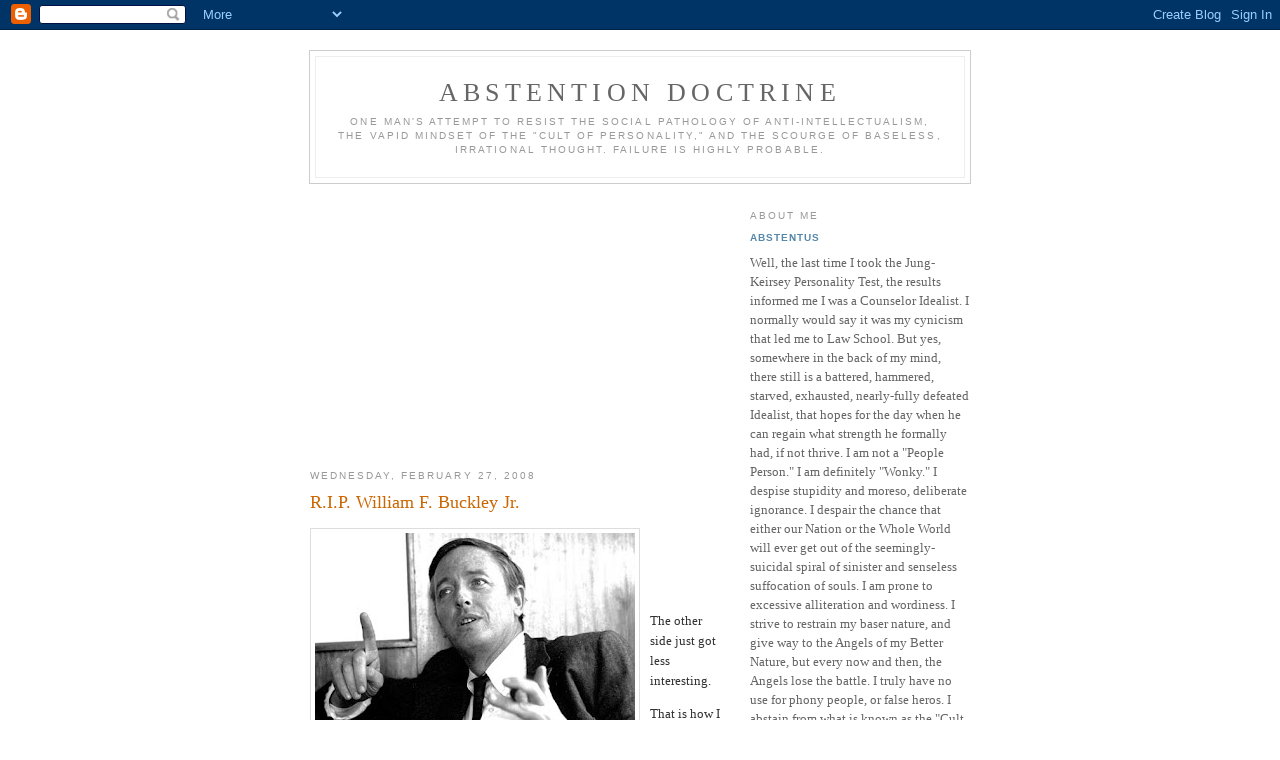

--- FILE ---
content_type: text/html; charset=UTF-8
request_url: https://abstentus.blogspot.com/2008/02/
body_size: 10892
content:
<!DOCTYPE html PUBLIC "-//W3C//DTD XHTML 1.0 Strict//EN" "http://www.w3.org/TR/xhtml1/DTD/xhtml1-strict.dtd">

<html xmlns="http://www.w3.org/1999/xhtml" xml:lang="en" lang="en">
<head>
  <title>Abstention Doctrine: February 2008</title>

  <script type="text/javascript">(function() { (function(){function b(g){this.t={};this.tick=function(h,m,f){var n=f!=void 0?f:(new Date).getTime();this.t[h]=[n,m];if(f==void 0)try{window.console.timeStamp("CSI/"+h)}catch(q){}};this.getStartTickTime=function(){return this.t.start[0]};this.tick("start",null,g)}var a;if(window.performance)var e=(a=window.performance.timing)&&a.responseStart;var p=e>0?new b(e):new b;window.jstiming={Timer:b,load:p};if(a){var c=a.navigationStart;c>0&&e>=c&&(window.jstiming.srt=e-c)}if(a){var d=window.jstiming.load;
c>0&&e>=c&&(d.tick("_wtsrt",void 0,c),d.tick("wtsrt_","_wtsrt",e),d.tick("tbsd_","wtsrt_"))}try{a=null,window.chrome&&window.chrome.csi&&(a=Math.floor(window.chrome.csi().pageT),d&&c>0&&(d.tick("_tbnd",void 0,window.chrome.csi().startE),d.tick("tbnd_","_tbnd",c))),a==null&&window.gtbExternal&&(a=window.gtbExternal.pageT()),a==null&&window.external&&(a=window.external.pageT,d&&c>0&&(d.tick("_tbnd",void 0,window.external.startE),d.tick("tbnd_","_tbnd",c))),a&&(window.jstiming.pt=a)}catch(g){}})();window.tickAboveFold=function(b){var a=0;if(b.offsetParent){do a+=b.offsetTop;while(b=b.offsetParent)}b=a;b<=750&&window.jstiming.load.tick("aft")};var k=!1;function l(){k||(k=!0,window.jstiming.load.tick("firstScrollTime"))}window.addEventListener?window.addEventListener("scroll",l,!1):window.attachEvent("onscroll",l);
 })();</script><script type="text/javascript">function a(){var b=window.location.href,c=b.split("?");switch(c.length){case 1:return b+"?m=1";case 2:return c[1].search("(^|&)m=")>=0?null:b+"&m=1";default:return null}}var d=navigator.userAgent;if(d.indexOf("Mobile")!=-1&&d.indexOf("WebKit")!=-1&&d.indexOf("iPad")==-1||d.indexOf("Opera Mini")!=-1||d.indexOf("IEMobile")!=-1){var e=a();e&&window.location.replace(e)};
</script><meta http-equiv="Content-Type" content="text/html; charset=UTF-8" />
<meta name="generator" content="Blogger" />
<link rel="icon" type="image/vnd.microsoft.icon" href="https://www.blogger.com/favicon.ico"/>
<link rel="alternate" type="application/atom+xml" title="Abstention Doctrine - Atom" href="https://abstentus.blogspot.com/feeds/posts/default" />
<link rel="alternate" type="application/rss+xml" title="Abstention Doctrine - RSS" href="https://abstentus.blogspot.com/feeds/posts/default?alt=rss" />
<link rel="service.post" type="application/atom+xml" title="Abstention Doctrine - Atom" href="https://www.blogger.com/feeds/14341662/posts/default" />
<link rel="stylesheet" type="text/css" href="https://www.blogger.com/static/v1/v-css/1601750677-blog_controls.css"/>
<link rel="stylesheet" type="text/css" href="https://www.blogger.com/dyn-css/authorization.css?targetBlogID=14341662&zx=79ffa3af-a33a-4ef6-828b-3b57bd263ef5"/>


  <style type="text/css">
/*
-----------------------------------------------
Blogger Template Style
Name:     Minima
Designer: Douglas Bowman
URL:      www.stopdesign.com
Date:     26 Feb 2004
----------------------------------------------- */


body {
  background:#fff;
  margin:0;
  padding:40px 20px;
  font:x-small Georgia,Serif;
  text-align:center;
  color:#333;
  font-size/* */:/**/small;
  font-size: /**/small;
  }
a:link {
  color:#58a;
  text-decoration:none;
  }
a:visited {
  color:#969;
  text-decoration:none;
  }
a:hover {
  color:#c60;
  text-decoration:underline;
  }
a img {
  border-width:0;
  }


/* Header
----------------------------------------------- */
#header {
  width:660px;
  margin:0 auto 10px;
  border:1px solid #ccc;
  }
#blog-title {
  margin:5px 5px 0;
  padding:20px 20px .25em;
  border:1px solid #eee;
  border-width:1px 1px 0;
  font-size:200%;
  line-height:1.2em;
  font-weight:normal;
  color:#666;
  text-transform:uppercase;
  letter-spacing:.2em;
  }
#blog-title a {
  color:#666;
  text-decoration:none;
  }
#blog-title a:hover {
  color:#c60;
  }
#description {
  margin:0 5px 5px;
  padding:0 20px 20px;
  border:1px solid #eee;
  border-width:0 1px 1px;
  max-width:700px;
  font:78%/1.4em "Trebuchet MS",Trebuchet,Arial,Verdana,Sans-serif;
  text-transform:uppercase;
  letter-spacing:.2em;
  color:#999;
  }


/* Content
----------------------------------------------- */
#content {
  width:660px;
  margin:0 auto;
  padding:0;
  text-align:left;
  }
#main {
  width:410px;
  float:left;
  }
#sidebar {
  width:220px;
  float:right;
  }


/* Headings
----------------------------------------------- */
h2 {
  margin:1.5em 0 .75em;
  font:78%/1.4em "Trebuchet MS",Trebuchet,Arial,Verdana,Sans-serif;
  text-transform:uppercase;
  letter-spacing:.2em;
  color:#999;
  }


/* Posts
----------------------------------------------- */
.date-header {
  margin:1.5em 0 .5em;
  }
.post {
  margin:.5em 0 1.5em;
  border-bottom:1px dotted #ccc;
  padding-bottom:1.5em;
  }
.post-title {
  margin:.25em 0 0;
  padding:0 0 4px;
  font-size:140%;
  font-weight:normal;
  line-height:1.4em;
  color:#c60;
  }
.post-title a, .post-title a:visited, .post-title strong {
  display:block;
  text-decoration:none;
  color:#c60;
  font-weight:normal;
  }
.post-title strong, .post-title a:hover {
  color:#333;
  }
.post div {
  margin:0 0 .75em;
  line-height:1.6em;
  }
p.post-footer {
  margin:-.25em 0 0;
  color:#ccc;
  }
.post-footer em, .comment-link {
  font:78%/1.4em "Trebuchet MS",Trebuchet,Arial,Verdana,Sans-serif;
  text-transform:uppercase;
  letter-spacing:.1em;
  }
.post-footer em {
  font-style:normal;
  color:#999;
  margin-right:.6em;
  }
.comment-link {
  margin-left:.6em;
  }
.post img {
  padding:4px;
  border:1px solid #ddd;
  }
.post blockquote {
  margin:1em 20px;
  }
.post blockquote p {
  margin:.75em 0;
  }


/* Comments
----------------------------------------------- */
#comments h4 {
  margin:1em 0;
  font:bold 78%/1.6em "Trebuchet MS",Trebuchet,Arial,Verdana,Sans-serif;
  text-transform:uppercase;
  letter-spacing:.2em;
  color:#999;
  }
#comments h4 strong {
  font-size:130%;
  }
#comments-block {
  margin:1em 0 1.5em;
  line-height:1.6em;
  }
#comments-block dt {
  margin:.5em 0;
  }
#comments-block dd {
  margin:.25em 0 0;
  }
#comments-block dd.comment-timestamp {
  margin:-.25em 0 2em;
  font:78%/1.4em "Trebuchet MS",Trebuchet,Arial,Verdana,Sans-serif;
  text-transform:uppercase;
  letter-spacing:.1em;
  }
#comments-block dd p {
  margin:0 0 .75em;
  }
.deleted-comment {
  font-style:italic;
  color:gray;
  }


/* Sidebar Content
----------------------------------------------- */
#sidebar ul {
  margin:0 0 1.5em;
  padding:0 0 1.5em;
  border-bottom:1px dotted #ccc;
  list-style:none;
  }
#sidebar li {
  margin:0;
  padding:0 0 .25em 15px;
  text-indent:-15px;
  line-height:1.5em;
  }
#sidebar p {
  color:#666;
  line-height:1.5em;
  }


/* Profile
----------------------------------------------- */
#profile-container {
  margin:0 0 1.5em;
  border-bottom:1px dotted #ccc;
  padding-bottom:1.5em;
  }
.profile-datablock {
  margin:.5em 0 .5em;
  }
.profile-img {
  display:inline;
  }
.profile-img img {
  float:left;
  padding:4px;
  border:1px solid #ddd;
  margin:0 8px 3px 0;
  }
.profile-data {
  margin:0;
  font:bold 78%/1.6em "Trebuchet MS",Trebuchet,Arial,Verdana,Sans-serif;
  text-transform:uppercase;
  letter-spacing:.1em;
  }
.profile-data strong {
  display:none;
  }
.profile-textblock {
  margin:0 0 .5em;
  }
.profile-link {
  margin:0;
  font:78%/1.4em "Trebuchet MS",Trebuchet,Arial,Verdana,Sans-serif;
  text-transform:uppercase;
  letter-spacing:.1em;
  }


/* Footer
----------------------------------------------- */
#footer {
  width:660px;
  clear:both;
  margin:0 auto;
  }
#footer hr {
  display:none;
  }
#footer p {
  margin:0;
  padding-top:15px;
  font:78%/1.6em "Trebuchet MS",Trebuchet,Verdana,Sans-serif;
  text-transform:uppercase;
  letter-spacing:.1em;
  }
  </style>

<meta name='google-adsense-platform-account' content='ca-host-pub-1556223355139109'/>
<meta name='google-adsense-platform-domain' content='blogspot.com'/>

<!-- data-ad-client=ca-pub-7996277361719372 -->
<!-- --><style type="text/css">@import url(//www.blogger.com/static/v1/v-css/navbar/3334278262-classic.css);
div.b-mobile {display:none;}
</style>

</head>

<body><script type="text/javascript">
    function setAttributeOnload(object, attribute, val) {
      if(window.addEventListener) {
        window.addEventListener('load',
          function(){ object[attribute] = val; }, false);
      } else {
        window.attachEvent('onload', function(){ object[attribute] = val; });
      }
    }
  </script>
<div id="navbar-iframe-container"></div>
<script type="text/javascript" src="https://apis.google.com/js/platform.js"></script>
<script type="text/javascript">
      gapi.load("gapi.iframes:gapi.iframes.style.bubble", function() {
        if (gapi.iframes && gapi.iframes.getContext) {
          gapi.iframes.getContext().openChild({
              url: 'https://www.blogger.com/navbar/14341662?origin\x3dhttps://abstentus.blogspot.com',
              where: document.getElementById("navbar-iframe-container"),
              id: "navbar-iframe"
          });
        }
      });
    </script>

<div id="header">

  <h1 id="blog-title">
    
	Abstention Doctrine
	
  </h1>
  <p id="description">One man's attempt to resist the social pathology of anti-intellectualism, the vapid mindset of the "Cult of Personality," and the scourge of baseless, irrational thought.                                                                                                  Failure is highly probable.</p>

</div>

<!-- Begin #content -->
<div id="content">


<!-- Begin #main -->
<div id="main"><div id="main2">

<div class='adsense' style='text-align:center; padding: 0px 3px 0.5em 3px;'>
<script type="text/javascript"><!--
google_ad_client="pub-7996277361719372";
google_ad_host="pub-1556223355139109";
google_ad_width=300;
google_ad_height=250;
google_ad_format="300x250_as";
google_ad_type="text_image";
google_ad_host_channel="0001";
google_color_border="FFFFFF";
google_color_bg="FFFFFF";
google_color_link="CC6600";
google_color_url="CC6600";
google_color_text="999999";
//--></script>
<script type="text/javascript" src="//pagead2.googlesyndication.com/pagead/show_ads.js">
</script>


</div>


    
  <h2 class="date-header">Wednesday, February 27, 2008</h2>
  

  
     
  <!-- Begin .post -->
  <div class="post"><a name="1253127220552695804"></a>
         
    <h3 class="post-title">
	 
	 R.I.P.  William F. Buckley Jr.
	 
    </h3>
    

	         <div class="post-body">
	<div>
      <div style="clear:both;"></div><a href="https://blogger.googleusercontent.com/img/b/R29vZ2xl/AVvXsEi8JlCx0B_AzYWQ5Z9ehVzznrhmIUzF5VTUDPpY4dFapEJlCEwbnepWFf7QxhWdbwn2YFMe22b9uQqTg0px6tPv9sKY585VCmdO5wUg3SvS49fr9oTSpfIQ5xRUCSRLX647HnM/s1600-h/WmBuckley.jpg"><img id="BLOGGER_PHOTO_ID_5171830895930884322" style="FLOAT: left; MARGIN: 0px 10px 10px 0px; CURSOR: hand" alt="" src="https://blogger.googleusercontent.com/img/b/R29vZ2xl/AVvXsEi8JlCx0B_AzYWQ5Z9ehVzznrhmIUzF5VTUDPpY4dFapEJlCEwbnepWFf7QxhWdbwn2YFMe22b9uQqTg0px6tPv9sKY585VCmdO5wUg3SvS49fr9oTSpfIQ5xRUCSRLX647HnM/s320/WmBuckley.jpg" border="0" /></a><br /><br /><div></div><br /><p></p><p></p><p></p><p></p><p></p><p></p><p></p><p></p><p></p><p></p><p></p><p></p><p></p><p></p><p></p><p>The other side just got less interesting. </p><p></p><p>That is how I said it to a fellow dem., in the office today, after learning of Buckley's moving on. I actually respected him. Really. The right wing just lost the likely only true well-known intellectual, in it's so-called leadership.</p><p>Anyway, he was a gentleman and a thinking man, seemingly, before he was a partisan.</p><p></p><p>That is a quality that is sorely lacking, in this day and age.</p><p></p><p></p><p></p><p></p><div style="clear:both; padding-bottom:0.25em"></div>
    </div>
    </div>
    
    <p class="post-footer">
      <em>posted by Abstentus at <a href="http://abstentus.blogspot.com/2008/02/rip-william-f-buckley-jr.html" title="permanent link">8:04 PM</a></em>
      

         <a class="comment-link" href="https://www.blogger.com/comment/fullpage/post/14341662/1253127220552695804"location.href=https://www.blogger.com/comment/fullpage/post/14341662/1253127220552695804;>0 comments</a>

        <span class="item-control blog-admin pid-547201825"><a style="border:none;" href="https://www.blogger.com/post-edit.g?blogID=14341662&postID=1253127220552695804&from=pencil" title="Edit Post"><img class="icon-action" alt="" src="https://resources.blogblog.com/img/icon18_edit_allbkg.gif" height="18" width="18"></a></span>
    </p>
  
  </div>
  <!-- End .post -->
  
  
  
  <!-- Begin #comments -->
 

  <!-- End #comments -->



    
  <h2 class="date-header">Friday, February 22, 2008</h2>
  

  
     
  <!-- Begin .post -->
  <div class="post"><a name="7061910412539512738"></a>
         
    <h3 class="post-title">
	 
	 But She Prays to Artemis and Athena.  How Could She be so Perfectly Zen?
	 
    </h3>
    

	         <div class="post-body">
	<div>
      <div style="clear:both;"></div><a href="https://blogger.googleusercontent.com/img/b/R29vZ2xl/AVvXsEhqvxl6ZY1mATawgTo2_DxSnUGHUIajG89h3LkCbbaiRinERipdPdbFDkvs769QnGLzznArqzBGh9BoSUkfNEiRwhJvnWNHj-TM6tFLfuJwlBuBmcT9NRB1otXOcgarCTjBLLU/s1600-h/Starbuck_07.jpg"><img id="BLOGGER_PHOTO_ID_5169992737974213490" style="FLOAT: left; MARGIN: 0px 10px 10px 0px; CURSOR: hand" alt="" src="https://blogger.googleusercontent.com/img/b/R29vZ2xl/AVvXsEhqvxl6ZY1mATawgTo2_DxSnUGHUIajG89h3LkCbbaiRinERipdPdbFDkvs769QnGLzznArqzBGh9BoSUkfNEiRwhJvnWNHj-TM6tFLfuJwlBuBmcT9NRB1otXOcgarCTjBLLU/s320/Starbuck_07.jpg" border="0" /></a><br /><div>Yes, I am sure you don't know what or who I am talking about yet. I am talking about Kara Thrace, A.K.A. Starbuck, from the new version of "Battlestar Galactica." To explain further, I am watching again, the movie Razor, which the producers put out for us fanatics,during the long wait between season 3 and season 4.</div><br /><div></div><br /><div></div><br /><div>So My girl Kara is chatting with Kendra Shaw, X.O. (for a time) of Battlestar Pegasus, and they are trading stories and philosphies, after a fashion.</div><br /><div></div><br /><div>Kara riffs, as follows:</div><br /><div></div><br /><div>"Fear. Anger. Two sides of the same coin, if you ask me. Ya need to let go of both."</div><br /><div></div><br /><div>Aww that is quite a Zen-ism for her. Kudos for the insight. That is one if the reasons I love the character. I think of her as my favorite brilliant disaster.</div><br /><div></div><br /><div>Oh hey season 3 starts next month. About fracking time!</div><br /><div></div><br /><div></div><br /><div></div><div style="clear:both; padding-bottom:0.25em"></div>
    </div>
    </div>
    
    <p class="post-footer">
      <em>posted by Abstentus at <a href="http://abstentus.blogspot.com/2008/02/but-she-prays-to-artemis-and-athena-how.html" title="permanent link">8:54 PM</a></em>
      

         <a class="comment-link" href="https://www.blogger.com/comment/fullpage/post/14341662/7061910412539512738"location.href=https://www.blogger.com/comment/fullpage/post/14341662/7061910412539512738;>0 comments</a>

        <span class="item-control blog-admin pid-547201825"><a style="border:none;" href="https://www.blogger.com/post-edit.g?blogID=14341662&postID=7061910412539512738&from=pencil" title="Edit Post"><img class="icon-action" alt="" src="https://resources.blogblog.com/img/icon18_edit_allbkg.gif" height="18" width="18"></a></span>
    </p>
  
  </div>
  <!-- End .post -->
  
  
  
  <!-- Begin #comments -->
 

  <!-- End #comments -->



    
  <h2 class="date-header">Sunday, February 17, 2008</h2>
  

  
     
  <!-- Begin .post -->
  <div class="post"><a name="8840278731559623226"></a>
         
    <h3 class="post-title">
	 
	 Not a Particularly Mind-Blowing Weird Week.
	 
    </h3>
    

	         <div class="post-body">
	<div>
      <div style="clear:both;"></div>Was sorta quiet, personally and nationally.<br /><br />Um . . . . not exactly weird, but sorta typically, there was the dumbassed stunt with John Boehner, at the Podium in the Well of the House Chamber, DECRYING  GRANDSTANDING, and moments latter, leading a walk-out of GOP Congress Critters out of the building, to . . .<br /><br />a pre-set podium for their post walk-out grandstanding.<br /><br />Now  mark me.  I am trying to cut back on the snark and cussin' and all that crap.<br /><br />Good thing too.<br /><br />Lately it has got to be too easy.  Like shooting fish in a barrel.<br /><br /><br /><br />I am not even going to link a story or vid.  And I will not take the easy cheap shot but I will say as follows:<br /><br />Who do these people think they are fooling?<div style="clear:both; padding-bottom:0.25em"></div>
    </div>
    </div>
    
    <p class="post-footer">
      <em>posted by Abstentus at <a href="http://abstentus.blogspot.com/2008/02/not-particularly-mind-blowing-weird.html" title="permanent link">4:13 PM</a></em>
      

         <a class="comment-link" href="https://www.blogger.com/comment/fullpage/post/14341662/8840278731559623226"location.href=https://www.blogger.com/comment/fullpage/post/14341662/8840278731559623226;>0 comments</a>

        <span class="item-control blog-admin pid-547201825"><a style="border:none;" href="https://www.blogger.com/post-edit.g?blogID=14341662&postID=8840278731559623226&from=pencil" title="Edit Post"><img class="icon-action" alt="" src="https://resources.blogblog.com/img/icon18_edit_allbkg.gif" height="18" width="18"></a></span>
    </p>
  
  </div>
  <!-- End .post -->
  
  
  
  <!-- Begin #comments -->
 

  <!-- End #comments -->



    
  <h2 class="date-header">Wednesday, February 13, 2008</h2>
  

  
     
  <!-- Begin .post -->
  <div class="post"><a name="9060762678936724953"></a>
         
    <h3 class="post-title">
	 
	 Pre V-Day Post.
	 
    </h3>
    

	         <div class="post-body">
	<div>
      <div style="clear:both;"></div>Ok.  I broke down and bought myself some Valentine's Day chocolates.<br /><br />Other wise I am not likely to get any this year.  Oh, and I get the cute bear too.<br /><br />Anyway, I am not going to fuss this year (Trying Not To, at Least!)<br /><br /><br /><a href="https://blogger.googleusercontent.com/img/b/R29vZ2xl/AVvXsEh4cK4mePb8x3egEwfLLKdcGlpn-GnVR_M-mS1UW9oQ0zCzpNZA9_eP_nLzqzSQKOSzRNGI5o6R1Sg3bfKy87Eg4IdzTY4FefjVYMqVVTv4k2FNcyxogkjcsCwIG0ZuPka8DK0/s1600-h/vday08.bmp"><img id="BLOGGER_PHOTO_ID_5166623568058735442" style="FLOAT: left; MARGIN: 0px 10px 10px 0px; CURSOR: hand" alt="" src="https://blogger.googleusercontent.com/img/b/R29vZ2xl/AVvXsEh4cK4mePb8x3egEwfLLKdcGlpn-GnVR_M-mS1UW9oQ0zCzpNZA9_eP_nLzqzSQKOSzRNGI5o6R1Sg3bfKy87Eg4IdzTY4FefjVYMqVVTv4k2FNcyxogkjcsCwIG0ZuPka8DK0/s320/vday08.bmp" border="0" /></a><br /><br /><br /><br /><br /><br /><br /><br /><br /><br /><br /><br /><br /><br /><br />Oh.  Lastly.  If you are lucky enough to have someone to share it with, great.  And even if don't I invite you to follow the instruction in that classic  CSN song . . . and love the one you're with.<br /><br />Take care of yourself.  Treat yourself good.<br /><br />Yes, eat the chocolate, even if you got to buy your own!<div style="clear:both; padding-bottom:0.25em"></div>
    </div>
    </div>
    
    <p class="post-footer">
      <em>posted by Abstentus at <a href="http://abstentus.blogspot.com/2008/02/pre-v-day-post.html" title="permanent link">7:16 PM</a></em>
      

         <a class="comment-link" href="https://www.blogger.com/comment/fullpage/post/14341662/9060762678936724953"location.href=https://www.blogger.com/comment/fullpage/post/14341662/9060762678936724953;>0 comments</a>

        <span class="item-control blog-admin pid-547201825"><a style="border:none;" href="https://www.blogger.com/post-edit.g?blogID=14341662&postID=9060762678936724953&from=pencil" title="Edit Post"><img class="icon-action" alt="" src="https://resources.blogblog.com/img/icon18_edit_allbkg.gif" height="18" width="18"></a></span>
    </p>
  
  </div>
  <!-- End .post -->
  
  
  
  <!-- Begin #comments -->
 

  <!-- End #comments -->



    
  <h2 class="date-header">Friday, February 08, 2008</h2>
  

  
     
  <!-- Begin .post -->
  <div class="post"><a name="3503634312438291774"></a>
         
    <h3 class="post-title">
	 
	 I Do Not Know About You, But . . . .  Humor Over Politics and Social Dysfunction???
	 
    </h3>
    

	         <div class="post-body">
	<div>
      <div style="clear:both;"></div>I will take humor.<br /><br />I can talk more about Mittens, who is such a flip-flopping (more-so than Kerry on his worst day), stooge, that he can, out of one side of his mouth, say that the problem with the USA is there is not enough attention being paid to GOD, but also say that the problem with Islamic Radical Terrorists is they consider Democracy a threat to their religious ideology???<br /><br />(WTF??)<br /><br /><br />Or, I can talk about that dingbat David Shuster, who has been suspended from MSNC following his witless "pimp'n" remark re Chelsea Clinton. (Damnit, how many times do ah gots ta school these wasp posers that if you ain't genuine ghetto, or at least got walkin' papers from real ghetto peeps, that you got no bidnezz actin' ghetto, ya poz'n skank-a-slore?)<br /><br />Remember Imus, you numbnutz?<br /><br /><br />I am going to stop there with the alt. commentary and just post the link to the hilarious Conan O'Brien vid.<br /><br />That was a welcome comedic break from the Mind Blowing Weirdness that passes for life in America, lately.<br /><br /><a href="http://www.huffingtonpost.com/2008/02/08/conan-obriens-run-throu_n_85719.html">http://www.huffingtonpost.com/2008/02/08/conan-obriens-run-throu_n_85719.html</a><br /><br /><br />Oh and . . . TGIF!<div style="clear:both; padding-bottom:0.25em"></div>
    </div>
    </div>
    
    <p class="post-footer">
      <em>posted by Abstentus at <a href="http://abstentus.blogspot.com/2008/02/i-do-not-know-about-you-but-humor-over.html" title="permanent link">7:17 PM</a></em>
      

         <a class="comment-link" href="https://www.blogger.com/comment/fullpage/post/14341662/3503634312438291774"location.href=https://www.blogger.com/comment/fullpage/post/14341662/3503634312438291774;>0 comments</a>

        <span class="item-control blog-admin pid-547201825"><a style="border:none;" href="https://www.blogger.com/post-edit.g?blogID=14341662&postID=3503634312438291774&from=pencil" title="Edit Post"><img class="icon-action" alt="" src="https://resources.blogblog.com/img/icon18_edit_allbkg.gif" height="18" width="18"></a></span>
    </p>
  
  </div>
  <!-- End .post -->
  
  
  
  <!-- Begin #comments -->
 

  <!-- End #comments -->



    
  <h2 class="date-header">Thursday, February 07, 2008</h2>
  

  
     
  <!-- Begin .post -->
  <div class="post"><a name="4658738742858004281"></a>
         
    <h3 class="post-title">
	 
	 Now, that his campaign is on hold, can we put him in the nut house?
	 
    </h3>
    

	         <div class="post-body">
	<div>
      <div style="clear:both;"></div>I mean Mittens Romney.<br /><br />I swear, so far the most assinine thing said in this season by a wanna-be has to have been his . . . "Freedom requires religion and religion requires freedom," sthick.<br /><br />What the EFF does that mean anyway?<br /><br /><br /><br />It might have been more rational to quote something from those missing gold plates.<br /><br />Anyway, good bye Mitt, don't let the door hit you on the ass, on your way out.<br /><br />AND DON'T COME BACK, NOW. Ya' HEAR?<br /><br /><br />Not that I think there is a chance of that power mad attention whore going away.<br /><br />Ooooh. Speaking of attention whores, here is one of my latest Haiku:<br /><br /><br /><br /><span style="font-size:130%;"><em><span style="font-family:lucida grande;">Hey, attention whore.<br /><br />Why waste your time with antics?<br /><br />you are still tiny.<br /></span></em><br /></span><div style="clear:both; padding-bottom:0.25em"></div>
    </div>
    </div>
    
    <p class="post-footer">
      <em>posted by Abstentus at <a href="http://abstentus.blogspot.com/2008/02/now-that-his-campaign-is-on-hold-can-we.html" title="permanent link">10:20 PM</a></em>
      

         <a class="comment-link" href="https://www.blogger.com/comment/fullpage/post/14341662/4658738742858004281"location.href=https://www.blogger.com/comment/fullpage/post/14341662/4658738742858004281;>0 comments</a>

        <span class="item-control blog-admin pid-547201825"><a style="border:none;" href="https://www.blogger.com/post-edit.g?blogID=14341662&postID=4658738742858004281&from=pencil" title="Edit Post"><img class="icon-action" alt="" src="https://resources.blogblog.com/img/icon18_edit_allbkg.gif" height="18" width="18"></a></span>
    </p>
  
  </div>
  <!-- End .post -->
  
  
  
  <!-- Begin #comments -->
 

  <!-- End #comments -->



    
  <h2 class="date-header">Monday, February 04, 2008</h2>
  

  
     
  <!-- Begin .post -->
  <div class="post"><a name="1291712870074488865"></a>
         
    <h3 class="post-title">
	 
	 Now That Wasn't Very Zen
	 
    </h3>
    

	         <div class="post-body">
	<div>
      <div style="clear:both;"></div>I deleted that crap I posted yesterday. No, I am not indicating that all my posts now have to pass a Zen test.  But that one ended badly.<br /><br />Now as I started off posting a video of Dinesh D'Souza, a bad outcome was basically pre-ordained.<br /><br /><br /><br />Anyway, here is a Zen moment.  As of today, I am writing Haiku, in my quest to get more Zen-ish.<br /><br />Here goes:<br /><br /><br /><br /><br /><strong>Silly computer.<br /><br />You think you know everything.<br /><br />Nonsense!  You know beans!</strong><div style="clear:both; padding-bottom:0.25em"></div>
    </div>
    </div>
    
    <p class="post-footer">
      <em>posted by Abstentus at <a href="http://abstentus.blogspot.com/2008/02/now-that-wasnt-very-zen.html" title="permanent link">7:03 PM</a></em>
      

         <a class="comment-link" href="https://www.blogger.com/comment/fullpage/post/14341662/1291712870074488865"location.href=https://www.blogger.com/comment/fullpage/post/14341662/1291712870074488865;>0 comments</a>

        <span class="item-control blog-admin pid-547201825"><a style="border:none;" href="https://www.blogger.com/post-edit.g?blogID=14341662&postID=1291712870074488865&from=pencil" title="Edit Post"><img class="icon-action" alt="" src="https://resources.blogblog.com/img/icon18_edit_allbkg.gif" height="18" width="18"></a></span>
    </p>
  
  </div>
  <!-- End .post -->
  
  
  
  <!-- Begin #comments -->
 

  <!-- End #comments -->


</div></div>
<!-- End #main -->







<!-- Begin #sidebar -->
<div id="sidebar"><div id="sidebar2">
  
  
  <!-- Begin #profile-container -->

   <div id="profile-container"><h2 class="sidebar-title">About Me</h2>
<dl class="profile-datablock">
<dd class="profile-data"><strong>Name:</strong> <a rel="author" href="https://www.blogger.com/profile/15835338592202401866"> Abstentus </a></dd>
</dl>
<p class="profile-textblock">Well, the last time I took the Jung-Keirsey Personality Test, the results informed me I was a Counselor Idealist.  I normally would say it was my cynicism that led me to Law School.  But yes, somewhere in the back of my mind, there still is a battered, hammered, starved, exhausted, nearly-fully defeated Idealist, that hopes for the day when he can regain what strength he formally had, if not thrive. 

I am not a "People Person."  I am definitely "Wonky." 

I despise stupidity and moreso, deliberate ignorance.

I despair the chance that either our Nation or the Whole World will ever get out of the seemingly-suicidal spiral of sinister and senseless suffocation of souls.

I am prone to excessive alliteration and wordiness.

I strive to restrain my baser nature, and give way to the Angels of my Better Nature, but every now and then, the Angels lose the battle.

I truly have no use for phony people, or false heros.  

I abstain from what is known as the "Cult of Personality."  


I may not be from Missouri, but I believe, seeing is believing.</p>
<p class="profile-link"><a rel="author" href="https://www.blogger.com/profile/15835338592202401866">View my complete profile</a></p></div>
   
  <!-- End #profile -->
    
        
  <h2 class="sidebar-title">Links</h2>
    <ul>
    <a href="http://technorati.com/faves?sub=addfavbtn&amp;add=http://abstentus.blogspot.com"><img src="https://lh3.googleusercontent.com/blogger_img_proxy/AEn0k_vwGxZxMxBG19GIZGWd6vTznKsTXgmpp0AHI49bSMjuF62-408Cm04qMl4eQH_p50M4KNwVoh7E94heNsjvMfTn5P6-J10SPOglhVWAoKrk-azIFfrqsg=s0-d" alt="Add to Technorati Favorites"></a>
         <li><a href="http://www.cbsnews.com/">CBS News</a></li>

         <li><a href="http://www.thirteen.org/index.php/">PBS Thirteen</a></li>
         <li><a href="http://www.NYT.com/">The New York Times</a></li>
         <li><a href="http://www.vanityfair.com/">Vanity Fair</a></li>
         <li><a href="http://findlaw.com/">Findlaw</a></li>
         <li><a href="http://www.c-span.org/">CSPAN </a></li>
         <li><a href="http://mediamatters.org/">Media Matters</a></li>
         <li><a href="http://sojo.net//">Sojourners - A Christian Ministry of Spiritual Renewal and Social Justice</a></li>
    	<li><a href="http://www.huffingtonpost.com/">Huffington Post<a></li>
         <li><a href="http://www.crooksandliars.com/">Crooks and Liars<a></li> 
         <li><a href="http://www.newshounds.us/">Newshounds</a></li>
         <li><a href="http://angryblackbitch.blogspot.com/">Angryblackbitch</a></li>
         <li><a href="http://field-negro.blogspot.com/">The Field Negro</a></li>
         <li><a href="http://wearerespectablenegroes.blogspot.com/">We Are Respectable Negroes</a></li>
         <li><a href="http://skepbitch.wordpress.com/">The Skepbitch</a></li>
         <li><a href="http://english.aljazeera.net/">Al Jazeera</a></li>
                  <li><a href="http://bloggingheads.tv/">Bloggingheads</a></li>
         <li><a href="http://lawyersgunsmoneyblog.com/">Lawyers, Guns & Money</a></li>
         <li><a href="http://ohcrapihaveacrushonsarahpalin.blogspot.com/">Oh Crap, I Have A Crush on Sarah Palin</a></li>

    	  </ul>
  

  
  <h2 class="sidebar-title">Previous Posts</h2>
    <ul id="recently">
    
        <li><a href="http://abstentus.blogspot.com/2026/01/just-too-much-going-on.html">Just Too Much Going On</a></li>
     
        <li><a href="http://abstentus.blogspot.com/2025/12/republicans-fucking-are-not-better-at.html">Republicans Fucking are not Better at the Economy.</a></li>
     
        <li><a href="http://abstentus.blogspot.com/2025/12/this-is-not-post-about-owl-however.html">This is not a post about The OWL, however</a></li>
     
        <li><a href="http://abstentus.blogspot.com/2025/11/the-meme-and-other-thoughts.html">The Meme.  And Other Thoughts.</a></li>
     
        <li><a href="http://abstentus.blogspot.com/2025/10/liar-liar-nazi-pants-on-fire.html">Liar Liar!  Nazi Pants  on Fire!</a></li>
     
        <li><a href="http://abstentus.blogspot.com/2025/08/most-blatantly-racist-blog-from-owl.html">Most Blatantly Racist Blog from the OWL</a></li>
     
        <li><a href="http://abstentus.blogspot.com/2025/07/is-overuse-of-ai-sign-of-being-moron.html">Is Overuse of AI a Sign of Being a Moron?  How Abo...</a></li>
     
        <li><a href="http://abstentus.blogspot.com/2025/07/part-deux-do-you-want-people.html">Part Deux.  Do You Want People</a></li>
     
        <li><a href="http://abstentus.blogspot.com/2025/07/put-down-and-walk-away-from-grok.html">Put Down and Walk Away From the Grok, Althouse!</a></li>
     
        <li><a href="http://abstentus.blogspot.com/2025/06/juneteenth-2025.html">Juneteenth 2025</a></li>
     
  </ul>
    

  <h2 class="sidebar-title">Archives</h2>
    <ul class="archive-list">
   	  
    	<li><a href="http://abstentus.blogspot.com/2005/07/">July 2005</a></li>
	  
    	<li><a href="http://abstentus.blogspot.com/2005/08/">August 2005</a></li>
	  
    	<li><a href="http://abstentus.blogspot.com/2005/09/">September 2005</a></li>
	  
    	<li><a href="http://abstentus.blogspot.com/2005/10/">October 2005</a></li>
	  
    	<li><a href="http://abstentus.blogspot.com/2005/11/">November 2005</a></li>
	  
    	<li><a href="http://abstentus.blogspot.com/2005/12/">December 2005</a></li>
	  
    	<li><a href="http://abstentus.blogspot.com/2006/01/">January 2006</a></li>
	  
    	<li><a href="http://abstentus.blogspot.com/2006/02/">February 2006</a></li>
	  
    	<li><a href="http://abstentus.blogspot.com/2006/03/">March 2006</a></li>
	  
    	<li><a href="http://abstentus.blogspot.com/2006/04/">April 2006</a></li>
	  
    	<li><a href="http://abstentus.blogspot.com/2006/05/">May 2006</a></li>
	  
    	<li><a href="http://abstentus.blogspot.com/2006/06/">June 2006</a></li>
	  
    	<li><a href="http://abstentus.blogspot.com/2006/07/">July 2006</a></li>
	  
    	<li><a href="http://abstentus.blogspot.com/2006/08/">August 2006</a></li>
	  
    	<li><a href="http://abstentus.blogspot.com/2006/09/">September 2006</a></li>
	  
    	<li><a href="http://abstentus.blogspot.com/2006/10/">October 2006</a></li>
	  
    	<li><a href="http://abstentus.blogspot.com/2006/11/">November 2006</a></li>
	  
    	<li><a href="http://abstentus.blogspot.com/2006/12/">December 2006</a></li>
	  
    	<li><a href="http://abstentus.blogspot.com/2007/01/">January 2007</a></li>
	  
    	<li><a href="http://abstentus.blogspot.com/2007/02/">February 2007</a></li>
	  
    	<li><a href="http://abstentus.blogspot.com/2007/03/">March 2007</a></li>
	  
    	<li><a href="http://abstentus.blogspot.com/2007/04/">April 2007</a></li>
	  
    	<li><a href="http://abstentus.blogspot.com/2007/05/">May 2007</a></li>
	  
    	<li><a href="http://abstentus.blogspot.com/2007/06/">June 2007</a></li>
	  
    	<li><a href="http://abstentus.blogspot.com/2007/07/">July 2007</a></li>
	  
    	<li><a href="http://abstentus.blogspot.com/2007/08/">August 2007</a></li>
	  
    	<li><a href="http://abstentus.blogspot.com/2007/09/">September 2007</a></li>
	  
    	<li><a href="http://abstentus.blogspot.com/2007/10/">October 2007</a></li>
	  
    	<li><a href="http://abstentus.blogspot.com/2007/11/">November 2007</a></li>
	  
    	<li><a href="http://abstentus.blogspot.com/2007/12/">December 2007</a></li>
	  
    	<li><a href="http://abstentus.blogspot.com/2008/01/">January 2008</a></li>
	  
    	<li><a href="http://abstentus.blogspot.com/2008/02/">February 2008</a></li>
	  
    	<li><a href="http://abstentus.blogspot.com/2008/03/">March 2008</a></li>
	  
    	<li><a href="http://abstentus.blogspot.com/2008/04/">April 2008</a></li>
	  
    	<li><a href="http://abstentus.blogspot.com/2008/05/">May 2008</a></li>
	  
    	<li><a href="http://abstentus.blogspot.com/2008/06/">June 2008</a></li>
	  
    	<li><a href="http://abstentus.blogspot.com/2008/07/">July 2008</a></li>
	  
    	<li><a href="http://abstentus.blogspot.com/2008/08/">August 2008</a></li>
	  
    	<li><a href="http://abstentus.blogspot.com/2008/09/">September 2008</a></li>
	  
    	<li><a href="http://abstentus.blogspot.com/2008/10/">October 2008</a></li>
	  
    	<li><a href="http://abstentus.blogspot.com/2008/11/">November 2008</a></li>
	  
    	<li><a href="http://abstentus.blogspot.com/2008/12/">December 2008</a></li>
	  
    	<li><a href="http://abstentus.blogspot.com/2009/01/">January 2009</a></li>
	  
    	<li><a href="http://abstentus.blogspot.com/2009/02/">February 2009</a></li>
	  
    	<li><a href="http://abstentus.blogspot.com/2009/03/">March 2009</a></li>
	  
    	<li><a href="http://abstentus.blogspot.com/2009/04/">April 2009</a></li>
	  
    	<li><a href="http://abstentus.blogspot.com/2009/05/">May 2009</a></li>
	  
    	<li><a href="http://abstentus.blogspot.com/2009/06/">June 2009</a></li>
	  
    	<li><a href="http://abstentus.blogspot.com/2009/07/">July 2009</a></li>
	  
    	<li><a href="http://abstentus.blogspot.com/2009/08/">August 2009</a></li>
	  
    	<li><a href="http://abstentus.blogspot.com/2009/09/">September 2009</a></li>
	  
    	<li><a href="http://abstentus.blogspot.com/2009/10/">October 2009</a></li>
	  
    	<li><a href="http://abstentus.blogspot.com/2009/11/">November 2009</a></li>
	  
    	<li><a href="http://abstentus.blogspot.com/2009/12/">December 2009</a></li>
	  
    	<li><a href="http://abstentus.blogspot.com/2010/01/">January 2010</a></li>
	  
    	<li><a href="http://abstentus.blogspot.com/2010/02/">February 2010</a></li>
	  
    	<li><a href="http://abstentus.blogspot.com/2010/03/">March 2010</a></li>
	  
    	<li><a href="http://abstentus.blogspot.com/2010/04/">April 2010</a></li>
	  
    	<li><a href="http://abstentus.blogspot.com/2010/05/">May 2010</a></li>
	  
    	<li><a href="http://abstentus.blogspot.com/2010/06/">June 2010</a></li>
	  
    	<li><a href="http://abstentus.blogspot.com/2010/07/">July 2010</a></li>
	  
    	<li><a href="http://abstentus.blogspot.com/2010/08/">August 2010</a></li>
	  
    	<li><a href="http://abstentus.blogspot.com/2010/09/">September 2010</a></li>
	  
    	<li><a href="http://abstentus.blogspot.com/2010/10/">October 2010</a></li>
	  
    	<li><a href="http://abstentus.blogspot.com/2010/11/">November 2010</a></li>
	  
    	<li><a href="http://abstentus.blogspot.com/2010/12/">December 2010</a></li>
	  
    	<li><a href="http://abstentus.blogspot.com/2011/01/">January 2011</a></li>
	  
    	<li><a href="http://abstentus.blogspot.com/2011/02/">February 2011</a></li>
	  
    	<li><a href="http://abstentus.blogspot.com/2011/03/">March 2011</a></li>
	  
    	<li><a href="http://abstentus.blogspot.com/2011/04/">April 2011</a></li>
	  
    	<li><a href="http://abstentus.blogspot.com/2011/05/">May 2011</a></li>
	  
    	<li><a href="http://abstentus.blogspot.com/2011/06/">June 2011</a></li>
	  
    	<li><a href="http://abstentus.blogspot.com/2011/07/">July 2011</a></li>
	  
    	<li><a href="http://abstentus.blogspot.com/2011/08/">August 2011</a></li>
	  
    	<li><a href="http://abstentus.blogspot.com/2011/09/">September 2011</a></li>
	  
    	<li><a href="http://abstentus.blogspot.com/2011/10/">October 2011</a></li>
	  
    	<li><a href="http://abstentus.blogspot.com/2011/11/">November 2011</a></li>
	  
    	<li><a href="http://abstentus.blogspot.com/2011/12/">December 2011</a></li>
	  
    	<li><a href="http://abstentus.blogspot.com/2012/01/">January 2012</a></li>
	  
    	<li><a href="http://abstentus.blogspot.com/2012/02/">February 2012</a></li>
	  
    	<li><a href="http://abstentus.blogspot.com/2012/03/">March 2012</a></li>
	  
    	<li><a href="http://abstentus.blogspot.com/2012/04/">April 2012</a></li>
	  
    	<li><a href="http://abstentus.blogspot.com/2012/05/">May 2012</a></li>
	  
    	<li><a href="http://abstentus.blogspot.com/2012/06/">June 2012</a></li>
	  
    	<li><a href="http://abstentus.blogspot.com/2012/07/">July 2012</a></li>
	  
    	<li><a href="http://abstentus.blogspot.com/2012/08/">August 2012</a></li>
	  
    	<li><a href="http://abstentus.blogspot.com/2012/09/">September 2012</a></li>
	  
    	<li><a href="http://abstentus.blogspot.com/2012/10/">October 2012</a></li>
	  
    	<li><a href="http://abstentus.blogspot.com/2012/11/">November 2012</a></li>
	  
    	<li><a href="http://abstentus.blogspot.com/2012/12/">December 2012</a></li>
	  
    	<li><a href="http://abstentus.blogspot.com/2013/01/">January 2013</a></li>
	  
    	<li><a href="http://abstentus.blogspot.com/2013/02/">February 2013</a></li>
	  
    	<li><a href="http://abstentus.blogspot.com/2013/03/">March 2013</a></li>
	  
    	<li><a href="http://abstentus.blogspot.com/2013/04/">April 2013</a></li>
	  
    	<li><a href="http://abstentus.blogspot.com/2013/05/">May 2013</a></li>
	  
    	<li><a href="http://abstentus.blogspot.com/2013/06/">June 2013</a></li>
	  
    	<li><a href="http://abstentus.blogspot.com/2013/07/">July 2013</a></li>
	  
    	<li><a href="http://abstentus.blogspot.com/2013/08/">August 2013</a></li>
	  
    	<li><a href="http://abstentus.blogspot.com/2013/09/">September 2013</a></li>
	  
    	<li><a href="http://abstentus.blogspot.com/2013/10/">October 2013</a></li>
	  
    	<li><a href="http://abstentus.blogspot.com/2013/11/">November 2013</a></li>
	  
    	<li><a href="http://abstentus.blogspot.com/2013/12/">December 2013</a></li>
	  
    	<li><a href="http://abstentus.blogspot.com/2014/01/">January 2014</a></li>
	  
    	<li><a href="http://abstentus.blogspot.com/2014/02/">February 2014</a></li>
	  
    	<li><a href="http://abstentus.blogspot.com/2014/03/">March 2014</a></li>
	  
    	<li><a href="http://abstentus.blogspot.com/2014/04/">April 2014</a></li>
	  
    	<li><a href="http://abstentus.blogspot.com/2014/05/">May 2014</a></li>
	  
    	<li><a href="http://abstentus.blogspot.com/2014/06/">June 2014</a></li>
	  
    	<li><a href="http://abstentus.blogspot.com/2014/08/">August 2014</a></li>
	  
    	<li><a href="http://abstentus.blogspot.com/2015/01/">January 2015</a></li>
	  
    	<li><a href="http://abstentus.blogspot.com/2015/06/">June 2015</a></li>
	  
    	<li><a href="http://abstentus.blogspot.com/2015/08/">August 2015</a></li>
	  
    	<li><a href="http://abstentus.blogspot.com/2016/07/">July 2016</a></li>
	  
    	<li><a href="http://abstentus.blogspot.com/2016/09/">September 2016</a></li>
	  
    	<li><a href="http://abstentus.blogspot.com/2016/10/">October 2016</a></li>
	  
    	<li><a href="http://abstentus.blogspot.com/2016/11/">November 2016</a></li>
	  
    	<li><a href="http://abstentus.blogspot.com/2017/01/">January 2017</a></li>
	  
    	<li><a href="http://abstentus.blogspot.com/2017/07/">July 2017</a></li>
	  
    	<li><a href="http://abstentus.blogspot.com/2017/08/">August 2017</a></li>
	  
    	<li><a href="http://abstentus.blogspot.com/2017/11/">November 2017</a></li>
	  
    	<li><a href="http://abstentus.blogspot.com/2018/02/">February 2018</a></li>
	  
    	<li><a href="http://abstentus.blogspot.com/2018/08/">August 2018</a></li>
	  
    	<li><a href="http://abstentus.blogspot.com/2018/10/">October 2018</a></li>
	  
    	<li><a href="http://abstentus.blogspot.com/2018/11/">November 2018</a></li>
	  
    	<li><a href="http://abstentus.blogspot.com/2019/01/">January 2019</a></li>
	  
    	<li><a href="http://abstentus.blogspot.com/2019/02/">February 2019</a></li>
	  
    	<li><a href="http://abstentus.blogspot.com/2019/04/">April 2019</a></li>
	  
    	<li><a href="http://abstentus.blogspot.com/2019/05/">May 2019</a></li>
	  
    	<li><a href="http://abstentus.blogspot.com/2019/06/">June 2019</a></li>
	  
    	<li><a href="http://abstentus.blogspot.com/2019/07/">July 2019</a></li>
	  
    	<li><a href="http://abstentus.blogspot.com/2020/03/">March 2020</a></li>
	  
    	<li><a href="http://abstentus.blogspot.com/2020/04/">April 2020</a></li>
	  
    	<li><a href="http://abstentus.blogspot.com/2020/05/">May 2020</a></li>
	  
    	<li><a href="http://abstentus.blogspot.com/2020/06/">June 2020</a></li>
	  
    	<li><a href="http://abstentus.blogspot.com/2020/07/">July 2020</a></li>
	  
    	<li><a href="http://abstentus.blogspot.com/2020/08/">August 2020</a></li>
	  
    	<li><a href="http://abstentus.blogspot.com/2020/09/">September 2020</a></li>
	  
    	<li><a href="http://abstentus.blogspot.com/2020/11/">November 2020</a></li>
	  
    	<li><a href="http://abstentus.blogspot.com/2020/12/">December 2020</a></li>
	  
    	<li><a href="http://abstentus.blogspot.com/2021/01/">January 2021</a></li>
	  
    	<li><a href="http://abstentus.blogspot.com/2021/02/">February 2021</a></li>
	  
    	<li><a href="http://abstentus.blogspot.com/2021/03/">March 2021</a></li>
	  
    	<li><a href="http://abstentus.blogspot.com/2021/04/">April 2021</a></li>
	  
    	<li><a href="http://abstentus.blogspot.com/2021/05/">May 2021</a></li>
	  
    	<li><a href="http://abstentus.blogspot.com/2021/06/">June 2021</a></li>
	  
    	<li><a href="http://abstentus.blogspot.com/2021/07/">July 2021</a></li>
	  
    	<li><a href="http://abstentus.blogspot.com/2021/08/">August 2021</a></li>
	  
    	<li><a href="http://abstentus.blogspot.com/2021/09/">September 2021</a></li>
	  
    	<li><a href="http://abstentus.blogspot.com/2021/10/">October 2021</a></li>
	  
    	<li><a href="http://abstentus.blogspot.com/2021/11/">November 2021</a></li>
	  
    	<li><a href="http://abstentus.blogspot.com/2021/12/">December 2021</a></li>
	  
    	<li><a href="http://abstentus.blogspot.com/2022/01/">January 2022</a></li>
	  
    	<li><a href="http://abstentus.blogspot.com/2022/02/">February 2022</a></li>
	  
    	<li><a href="http://abstentus.blogspot.com/2022/03/">March 2022</a></li>
	  
    	<li><a href="http://abstentus.blogspot.com/2022/04/">April 2022</a></li>
	  
    	<li><a href="http://abstentus.blogspot.com/2022/05/">May 2022</a></li>
	  
    	<li><a href="http://abstentus.blogspot.com/2022/06/">June 2022</a></li>
	  
    	<li><a href="http://abstentus.blogspot.com/2022/07/">July 2022</a></li>
	  
    	<li><a href="http://abstentus.blogspot.com/2022/08/">August 2022</a></li>
	  
    	<li><a href="http://abstentus.blogspot.com/2022/09/">September 2022</a></li>
	  
    	<li><a href="http://abstentus.blogspot.com/2022/10/">October 2022</a></li>
	  
    	<li><a href="http://abstentus.blogspot.com/2022/11/">November 2022</a></li>
	  
    	<li><a href="http://abstentus.blogspot.com/2022/12/">December 2022</a></li>
	  
    	<li><a href="http://abstentus.blogspot.com/2023/01/">January 2023</a></li>
	  
    	<li><a href="http://abstentus.blogspot.com/2023/02/">February 2023</a></li>
	  
    	<li><a href="http://abstentus.blogspot.com/2023/03/">March 2023</a></li>
	  
    	<li><a href="http://abstentus.blogspot.com/2023/04/">April 2023</a></li>
	  
    	<li><a href="http://abstentus.blogspot.com/2023/05/">May 2023</a></li>
	  
    	<li><a href="http://abstentus.blogspot.com/2023/07/">July 2023</a></li>
	  
    	<li><a href="http://abstentus.blogspot.com/2023/08/">August 2023</a></li>
	  
    	<li><a href="http://abstentus.blogspot.com/2023/09/">September 2023</a></li>
	  
    	<li><a href="http://abstentus.blogspot.com/2023/10/">October 2023</a></li>
	  
    	<li><a href="http://abstentus.blogspot.com/2023/11/">November 2023</a></li>
	  
    	<li><a href="http://abstentus.blogspot.com/2023/12/">December 2023</a></li>
	  
    	<li><a href="http://abstentus.blogspot.com/2024/01/">January 2024</a></li>
	  
    	<li><a href="http://abstentus.blogspot.com/2024/02/">February 2024</a></li>
	  
    	<li><a href="http://abstentus.blogspot.com/2024/03/">March 2024</a></li>
	  
    	<li><a href="http://abstentus.blogspot.com/2024/04/">April 2024</a></li>
	  
    	<li><a href="http://abstentus.blogspot.com/2024/05/">May 2024</a></li>
	  
    	<li><a href="http://abstentus.blogspot.com/2024/06/">June 2024</a></li>
	  
    	<li><a href="http://abstentus.blogspot.com/2024/07/">July 2024</a></li>
	  
    	<li><a href="http://abstentus.blogspot.com/2024/08/">August 2024</a></li>
	  
    	<li><a href="http://abstentus.blogspot.com/2024/09/">September 2024</a></li>
	  
    	<li><a href="http://abstentus.blogspot.com/2024/10/">October 2024</a></li>
	  
    	<li><a href="http://abstentus.blogspot.com/2024/11/">November 2024</a></li>
	  
    	<li><a href="http://abstentus.blogspot.com/2024/12/">December 2024</a></li>
	  
    	<li><a href="http://abstentus.blogspot.com/2025/01/">January 2025</a></li>
	  
    	<li><a href="http://abstentus.blogspot.com/2025/02/">February 2025</a></li>
	  
    	<li><a href="http://abstentus.blogspot.com/2025/03/">March 2025</a></li>
	  
    	<li><a href="http://abstentus.blogspot.com/2025/04/">April 2025</a></li>
	  
    	<li><a href="http://abstentus.blogspot.com/2025/05/">May 2025</a></li>
	  
    	<li><a href="http://abstentus.blogspot.com/2025/06/">June 2025</a></li>
	  
    	<li><a href="http://abstentus.blogspot.com/2025/07/">July 2025</a></li>
	  
    	<li><a href="http://abstentus.blogspot.com/2025/08/">August 2025</a></li>
	  
    	<li><a href="http://abstentus.blogspot.com/2025/10/">October 2025</a></li>
	  
    	<li><a href="http://abstentus.blogspot.com/2025/11/">November 2025</a></li>
	  
    	<li><a href="http://abstentus.blogspot.com/2025/12/">December 2025</a></li>
	  
    	<li><a href="http://abstentus.blogspot.com/2026/01/">January 2026</a></li>
	  

  </ul>
  

      <p id="powered-by"><a href="//www.blogger.com"><img src="https://lh3.googleusercontent.com/blogger_img_proxy/AEn0k_sEtQwwSxYzYww-bUsZtulr-MyvS4fFn_29xHbNKENACn9klsktZuow-KWRWob-hmLml1ChL7CHjZGMb2TikuzYq8XaSBGjjtK4XCaK8nSY=s0-d" alt="Powered by Blogger"></a></p>
  
  <!--
  <p>This is a paragraph of text that could go in the sidebar.</p>
  -->
  


</div></div>
<!-- End #sidebar -->


</div>
<!-- End #content -->

<a href="http://technorati.com/faves?sub=addfavbtn&amp;add=http://abstentus.blogspot.com"><img src="https://lh3.googleusercontent.com/blogger_img_proxy/AEn0k_vwGxZxMxBG19GIZGWd6vTznKsTXgmpp0AHI49bSMjuF62-408Cm04qMl4eQH_p50M4KNwVoh7E94heNsjvMfTn5P6-J10SPOglhVWAoKrk-azIFfrqsg=s0-d" alt="Add to Technorati Favorites"></a>

<!-- Begin #footer -->
<div id="footer"><hr />
  <p> "A person is smart; people are dumb panicky dangerous animals and you know it."

</p>

<p>Disclaimer!  Assume everything I write and post here is just my opinion.</p>

 
</div>
<!-- End #footer -->



</body>
</html>

--- FILE ---
content_type: text/html; charset=utf-8
request_url: https://www.google.com/recaptcha/api2/aframe
body_size: 270
content:
<!DOCTYPE HTML><html><head><meta http-equiv="content-type" content="text/html; charset=UTF-8"></head><body><script nonce="X73TZT9RNjZCfy3mQ-UASw">/** Anti-fraud and anti-abuse applications only. See google.com/recaptcha */ try{var clients={'sodar':'https://pagead2.googlesyndication.com/pagead/sodar?'};window.addEventListener("message",function(a){try{if(a.source===window.parent){var b=JSON.parse(a.data);var c=clients[b['id']];if(c){var d=document.createElement('img');d.src=c+b['params']+'&rc='+(localStorage.getItem("rc::a")?sessionStorage.getItem("rc::b"):"");window.document.body.appendChild(d);sessionStorage.setItem("rc::e",parseInt(sessionStorage.getItem("rc::e")||0)+1);localStorage.setItem("rc::h",'1768250994619');}}}catch(b){}});window.parent.postMessage("_grecaptcha_ready", "*");}catch(b){}</script></body></html>